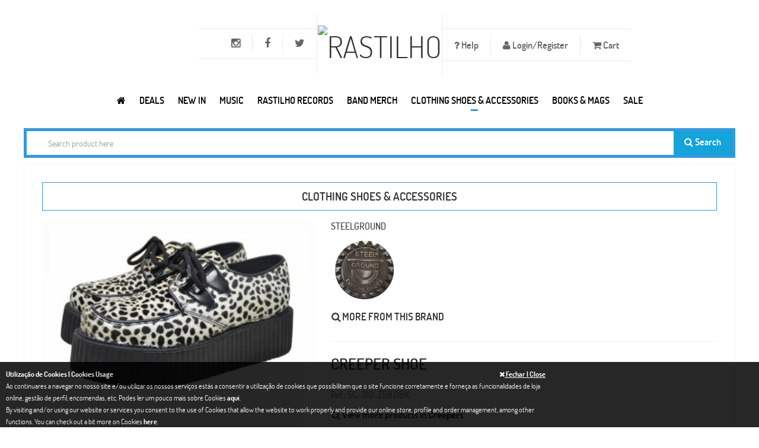

--- FILE ---
content_type: text/html; charset=UTF-8
request_url: https://www.rastilho.com/merch/detail/creeper-shoe-2c1cbe8ac7/
body_size: 12812
content:
<!DOCTYPE html>
<html xmlns="http://www.w3.org/1999/xhtml"
xmlns:addthis="http://www.addthis.com/help/api-spec"
xmlns:og="http://ogp.me/ns#"
xmlns:fb="https://www.facebook.com/2008/fbml">
<head>
<!-- Basic -->
<meta charset="utf-8">
<title>Creeper Shoe | Clothing Shoes &amp; Accessories | Rastilho</title>
<meta name="description" content="	Made In Portugal	Top Quality			Production and delivery: in 3-6 weeks			Double sole creeper shoe, made with white leaopard print on hair on leather, and black details. Black vegan microfibers lining. Sole in black PU	Creeper shoe" />
<meta name="author" content="pendulo.pt" />
<meta name="copyright" content="rastilho" />
<meta property="og:title" content="Creeper Shoe |  Rastilho"/>     <meta property="og:image" content="https://www.rastilho.com/imagem.php?data=YTo0OntzOjM6ImltZyI7czo1OToiZ2FsZXJpYS9tZXJjaC9wcm9kdXRvcy9hMGU3ZGRjMDA3ZjBiYjQ1NDAwYWYxYTZkODMyYzk2OS5qcGciO3M6NToid2lkdGgiO2k6MzM1O3M6NjoiaGVpZ2h0IjtzOjA6IiI7czo0OiJjcm9wIjtiOjA7fQ=="/>    <meta property="og:description" content="	Made In Portugal	Top Quality			Production and delivery: in 3-6 weeks			Double sole creeper shoe, made with white leaopard print on hair on leather, and black details. Black vegan microfibers lining. Sole in black PU	Creeper shoe"/>    <meta property="og:url" content="https://www.rastilho.com/merch/detail/creeper-shoe-2c1cbe8ac7/"/>    <meta property="og:site_name" content="rastilho.com"/>    <meta property="og:type" content="website"/>
<!-- Mobile Metas -->
<meta name="viewport" content="width=device-width, initial-scale=1.0">
<!-- Web Fonts  -->
<link href='/assets/css/font-dosis.css' rel='stylesheet' type='text/css'>
<!-- Vendor CSS -->
<link rel="stylesheet" href="/assets/vendor/fontawesome/css/font-awesome.min.css">
<link rel="stylesheet" href="/assets/vendor/owlcarousel/owl.carousel.css" media="screen">
<link rel="stylesheet" href="/assets/vendor/owlcarousel/owl.theme.css" media="screen">
<link rel="stylesheet" href="/assets/vendor/owlcarousel/owl.transitions.css" media="screen">
<link rel="stylesheet" href="/assets/vendor/flexslider/flexslider.css" media="screen">
<link rel="stylesheet" href="/assets/vendor/chosen/chosen.css" media="screen">
<link rel="stylesheet" href="/assets/vendor/magnific-popup/magnific-popup.css" media="screen">
<!-- Theme CSS -->
<link rel="stylesheet" href="/assets/css/theme.css?v=20251126001">
<link rel="stylesheet" href="/assets/css/theme-animate.css">
<link href="/assets/css/colors/blue/style.css" rel="stylesheet" id="layoutstyle">
<link rel="stylesheet" type="text/css" href="https://www.rastilho.com/css/colorbox/colorbox.css" media="screen" />
<link rel="stylesheet" type="text/css" href="https://www.rastilho.com/css/site.css?v=20240426001" media="screen" />
<!-- Head libs -->
<script src="/assets/vendor/modernizr/modernizr.js"></script>
<!--[if IE]>
<link rel="stylesheet" href="/assets/css/ie.css">
<![endif]-->
<!--[if lte IE 8]>
<script src="/assets/vendor/respond/respond.js"></script>
<script src="/assets/vendor/excanvas/excanvas.js"></script>
<![endif]-->
<!-- Google tag (gtag.js) -->
<script async src="https://www.googletagmanager.com/gtag/js?id=G-6VP7E41W2J"></script>
<script>
window.dataLayer = window.dataLayer || [];
function gtag(){dataLayer.push(arguments);}
gtag('js', new Date());
gtag('config', 'G-6VP7E41W2J');
</script>
</head>
<body class="front">
<div class="body"
>
<header id="header" class="center flat-top bg-header">
<div class="container text-center">
<ul class="nav nav-pills nav-top nav-top-right item-menu-top">
<li class="dropdown helps item-help"><a href="#" class="dropdown-toggle item-menu-top" data-toggle="dropdown" style="font-size:16px;"><i class="fa fa-question"> </i> Help</a>
<ul class="dropdown-menu">
<li><a href="/faq/">FAQ</a></li>
<li><a href="/size-chart/">Size Chart | Tamanhos</a></li>
<li><a href="/returns-trocas/">Returns | Trocas</a></li>
<li><a href="/wholesale-revenda/">Wholesale | Revenda</a></li>
</ul>
</li>
<li><a data-target="#login_register" data-toggle="modal" href="#" class="item-menu-top" style="font-size:16px;"><i class="fa fa-user"></i> Login/Register</a></li>
<li class="item-cart"><a href="#offcanvas-cart" data-uk-offcanvas id="numberCarrinho" class="item-menu-top" style="font-size:16px;">
<i class="fa fa-shopping-cart"></i> Cart <span ></span>           </a>
</li>
</ul>
<ul class="nav nav-pills nav-top nav-top-left item-menu-top">
<li><a target="_blank" rel="nofollow" href="http://twitter.com/rastilhorecords" data-toggle="tooltip" data-placement="bottom" title="Twitter" class="item-menu-top"><i class="fa fa-twitter" style="font-size:18px;"></i></a></li>
<li><a target="_blank" rel="nofollow" href="http://www.facebook.com/rastilhodistribution" data-toggle="tooltip" data-placement="bottom" title="Facebook" class="item-menu-top"><i class="fa fa-facebook" style="font-size:18px;"></i></a></li>
<li><a target="_blank" rel="nofollow" href="https://www.instagram.com/rastilho_distribution/" data-toggle="tooltip" data-placement="bottom" title="Instagram" class="item-menu-top"><i class="fa fa-instagram" style="font-size:18px;"></i></a></li>
<li class="menu-icon hidden-lg">
<a href="#offcanvas" class="uk-navbar-toggle item-menu-top" data-uk-offcanvas>
<span class="sr-only">Toggle navigation</span>
<i class="fa fa-bars"></i>
</a>
</li>
</ul>
<h1 class="logo">
<a href="/"><img alt="Rastilho" src="/img/logo.png" width="100"></a>
</h1>
</div>
<div class="navbar-collapse nav-main-collapse collapse">
<nav class="nav-main push-right">
<ul class="nav nav-pills nav-main-menu">
<li>
<a href="/" title="Rastilho.com">
<i class="fa fa-home item-menu" title="Rastilho.com"></i>
</a>
</li>
<li class="dropdown megamenu ">
<a class="dropdown-toggle item-menu" href="#">Deals</a>
<div class="dropdown-menu" style="width:100%;left:30%;">
<div class="mega-menu-content" style="padding-top: 20px;">
<div class="row">
<div class="col-md-10 menu-column" style=" padding-top: 5px;">
<div class="menu-column-inner">
<h3><a title="Campaigns" href="#" class="text-blue">Campaigns</a></h3>
<ul>
<li><i class="icon-hand-horns"></i><a href="/specials/campaign/black-friday-2025-12/">Black Friday 2025</a></li>
<li><i class="icon-hand-horns"></i><a href="/specials/campaign/record-store-day-2025-11/">Record Store Day - 2025</a></li>
<li><i class="icon-hand-horns"></i><a href="/specials/campaign/record-store-day-2024-9/">Record Store Day - 2024</a></li>
<li><i class="icon-hand-horns"></i><a href="/specials/campaign/record-store-day-2023-8/">Record Store Day - 2023</a></li>
<li><i class="icon-hand-horns"></i><a href="/specials/campaign/black-friday-2022-7/">Black Friday 2022</a></li>
<li><i class="icon-hand-horns"></i><a href="/specials/campaign/record-store-day-2022-6/">Record Store Day - 2022</a></li>
<li><i class="icon-hand-horns"></i><a href="/specials/campaign/record-store-day-2021-5/">Record Store Day - 2021</a></li>
</ul>
</div>
</div>
</div>
</div>
</div>
</li>
<li >
<a class="item-menu" href="/new/">NEW IN</a>
</li>
<li class="dropdown megamenu">
<a class="dropdown-toggle item-menu" data-toggle="dropdown" href="#" >Music</a>
<div class="dropdown-menu" style="width: auto !important; right: auto">
<div class="mega-menu-content" style="padding-bottom: 15px;">
<div class="row">
<div class="col-md-3 menu-column">
<div class="menu-column-inner">
<h3><a  href="/cd/" class="text-blue">CD</a></h3>
<ul>
<li ><i class="icon-hand-horns"></i><a href="/cd/">New Releases</a></li>
<li ><i class="icon-hand-horns"></i><a href="/cd/pre-order/">Pre-Order</a></li>
<li ><i class="icon-hand-horns"></i><a href="/cd/full-list/">Full List</a></li>
<li ><i class="icon-hand-horns"></i><a href="/cd/portuguese-bands/">Portuguese Bands</a></li>
<li ><i class="icon-hand-horns"></i><a href="/cd/compilations/">Compilations</a></li>
</ul>
</div>
</div>
<div class="col-md-3 menu-column">
<div class="menu-column-inner">
<h3><a  href="/dvd/" class="text-blue">DVD</a></h3>
<ul>
<li ><i class="icon-hand-horns"></i><a href="/dvd/">New Releases</a></li>
<li ><i class="icon-hand-horns"></i><a href="/dvd/full-list/">Bands</a></li>
<li ><i class="icon-hand-horns"></i><a href="/dvd/docs/">Docs</a></li>
</ul>
</div>
</div>
<div class="col-md-3 menu-column">
<div class="menu-column-inner">
<h3><a  href="/vinil/" class="text-blue">VINIL</a></h3>
<ul>
<li ><i class="icon-hand-horns"></i><a href="/vinil/">New Releases</a></li>
<li ><i class="icon-hand-horns"></i><a href="/vinil/pre-order/">Pre-Order</a></li>
<li ><i class="icon-hand-horns"></i><a href="/vinil/lp-12/">LP 12</a></li>
<li ><i class="icon-hand-horns"></i><a href="/vinil/2lp-12/">2LP 12</a></li>
<li ><i class="icon-hand-horns"></i><a href="/vinil/box-vinyl/">Box Vinyl</a></li>
<li ><i class="icon-hand-horns"></i><a href="/vinil/full-list/">Full List</a></li>
<li ><i class="icon-hand-horns"></i><a href="/vinil/portuguese-bands/">Portuguese Bands</a></li>
<li ><i class="icon-hand-horns"></i><a href="/vinil/rastilho-records/">Rastilho Records Vinil</a></li>
</ul>
</div>
</div>
<div class="col-md-3 menu-column">
<div class="menu-column-inner">
<h3><a  href="/tapes/" class="text-blue">TAPES</a></h3>
<ul>
<li ><i class="icon-hand-horns"></i><a href="/tapes/">New Releases</a></li>
<li ><i class="icon-hand-horns"></i><a href="/tapes/full-list/">Full List</a></li>
</ul>
</div>
</div>
</div>
<div class="menu-row" style="padding-top: 10px;">
<h4  style="margin: 0"><a href="/sale/"> <i class="fa fa-star"></i> ON SALE</a></h4>
<h4  style="margin: 0"><a href="/pre-order/"> <i class="fa fa-calendar"></i> ON PRE-ORDER</a></h4>
</div>
</div>
</div>
</li>
<li class="dropdown">
<a class="dropdown-toggle item-menu" href="/rastilho-records/">Rastilho Records</a>
<ul class="dropdown-menu">
<li ><i class="icon-hand-horns"></i><a href="/rastilho-records/" style="display:inline-block;">New Releases</a></li>
<li><i class="icon-hand-horns"></i><a href="/rastilho-records/full-list/" style="display:inline-block;">Full List</a></li>
<li><i class="icon-hand-horns"></i><a href="/rastilho-records/cd/" style="display:inline-block;">CD</a></li>
<li><i class="icon-hand-horns"></i><a href="/rastilho-records/dvd/" style="display:inline-block;">DVD</a></li>
<li><i class="icon-hand-horns"></i><a href="/rastilho-records/vinil/" style="display:inline-block;">Vinil</a></li>
</ul>
</li>
<li class="dropdown megamenu ">
<a class="dropdown-toggle item-menu" href="/band-merch/">Band Merch</a>
<div class="dropdown-menu" style="width:100%;left:30%;">
<div class="mega-menu-content" style="padding-top: 20px;">
<div class="row">
<div class="col-md-3 menu-column" style=" padding-top: 5px;">
<div class="menu-column-inner">
<h3><a title="See all merch for International Bands" href="/band-merch/" class="text-blue">Top International<br/><small> &nbsp;(NEW PRODUCTS)</small></a></h3>
<ul>
<li><i class="icon-hand-horns"></i><a href="/band-merch/band-product/destruction-f72deb18b9/">DESTRUCTION</a></li>
<li><i class="icon-hand-horns"></i><a href="/band-merch/band-product/twenty-one-pilots-670de33246/">TWENTY ONE PILOTS</a></li>
<li><i class="icon-hand-horns"></i><a href="/band-merch/band-product/tool-41835ca77d/">TOOL</a></li>
<li><i class="icon-hand-horns"></i><a href="/band-merch/band-product/cradle-of-filth-3fcb040c18/">CRADLE OF FILTH</a></li>
<li><i class="icon-hand-horns"></i><a href="/band-merch/band-product/acdc-e7d2c6d922/">AC/DC</a></li>
<li><i class="icon-hand-horns"></i><a href="/band-merch/band-product/smashing-pumpkins-d9933870a7/">SMASHING PUMPKINS</a></li>
<li><i class="icon-hand-horns"></i><a href="/band-merch/band-product/metallica-ffd4616aef/">METALLICA</a></li>
<li><i class="icon-hand-horns"></i><a href="/band-merch/band-product/beastie-boys-6c9b41ccad/">BEASTIE BOYS</a></li>
</ul>
</div>
</div>
<div class="col-md-3 menu-column" style=" padding-top: 5px;">
<div class="menu-column-inner">
<h3><a title="See all merch for Portuguese Bands" href="/band-merch/portuguese-bands/" class="text-blue">Top Portuguese<br/><small> &nbsp;(SEE ALL)</small></a></h3>
<ul>
<li><i class="icon-hand-horns"></i><a href="/band-merch/band-product/gaerea-e7bc9d6ec4/">GAEREA</a></li>
<li><i class="icon-hand-horns"></i><a href="/band-merch/band-product/revolution-within-cbcd793c77/">REVOLUTION WITHIN</a></li>
<li><i class="icon-hand-horns"></i><a href="/band-merch/band-product/cruz-de-ferro-9c11f6357d/">CRUZ DE FERRO</a></li>
<li><i class="icon-hand-horns"></i><a href="/band-merch/band-product/censurados-18ca909a04/">CENSURADOS </a></li>
<li><i class="icon-hand-horns"></i><a href="/band-merch/band-product/moonspell-24e8b2469a/">MOONSPELL</a></li>
<li><i class="icon-hand-horns"></i><a href="/band-merch/band-product/bizarra-locomotiva-abb14d5eb4/">BIZARRA LOCOMOTIVA</a></li>
<li><i class="icon-hand-horns"></i><a href="/band-merch/band-product/zen-eee9ba32f8/">ZEN</a></li>
<li><i class="icon-hand-horns"></i><a href="/band-merch/band-product/primal-attack-85c2bb8cf4/">PRIMAL ATTACK</a></li>
</ul>
</div>
</div>
<div class="col-md-3 menu-column" style=" padding-top: 5px;">
<div class="menu-column-inner">
<h3><a title="See all band merch" href="/band-merch/" class="text-blue">Band Merch<br/><small> &nbsp;(NEW PRODUCTS)</small></a></h3>
<ul>
<li><i class="icon-hand-horns"></i><a href="javascript:goToPage_filterCat('band_merchcatalog', 'idcategoria', 'eq', '213', '/band-merch/catalog/', 1);">Underwear</a></li>
<li><i class="icon-hand-horns"></i><a href="javascript:goToPage_filterCat('band_merchcatalog', 'idcategoria', 'eq', '205', '/band-merch/catalog/', 1);">Puzzles</a></li>
<li><i class="icon-hand-horns"></i><a href="javascript:goToPage_filterCat('band_merchcatalog', 'idcategoria', 'eq', '200', '/band-merch/catalog/', 1);">Candles | Velas</a></li>
<li><i class="icon-hand-horns"></i><a href="javascript:goToPage_filterCat('band_merchcatalog', 'idcategoria', 'eq', '3', '/band-merch/catalog/', 1);">Zip Jacket</a></li>
<li><i class="icon-hand-horns"></i><a href="javascript:goToPage_filterCat('band_merchcatalog', 'idcategoria', 'eq', '2', '/band-merch/catalog/', 1);">Sweat-Shirts</a></li>
<li><i class="icon-hand-horns"></i><a href="javascript:goToPage_filterCat('band_merchcatalog', 'idcategoria', 'eq', '108', '/band-merch/catalog/', 1);">Babygrow</a></li>
<li><i class="icon-hand-horns"></i><a href="javascript:goToPage_filterCat('band_merchcatalog', 'idcategoria', 'eq', '208', '/band-merch/catalog/', 1);">Masks</a></li>
<li><i class="icon-hand-horns"></i><a href="javascript:goToPage_filterCat('band_merchcatalog', 'idcategoria', 'eq', '6', '/band-merch/catalog/', 1);">Longsleeve T-shirt</a></li>
<li><i class="icon-hand-horns"></i><a href="javascript:goToPage_filterCat('band_merchcatalog', 'idcategoria', 'eq', '1', '/band-merch/catalog/', 1);">T-Shirts</a></li>
<li><i class="icon-hand-horns"></i><a href="javascript:goToPage_filterCat('band_merchcatalog', 'idcategoria', 'eq', '212', '/band-merch/catalog/', 1);">Scarf</a></li>
<li><i class="icon-hand-horns"></i><a href="javascript:goToPage_filterCat('band_merchcatalog', 'idcategoria', 'eq', '16', '/band-merch/catalog/', 1);">Cap | Chapéu</a></li>
</ul>
</div>
</div>
<div class="col-md-3 menu-column" style=" padding-top: 5px;">
<div class="menu-column-inner">
<h3><a title="See all band accessories" href="/band-merch/" class="text-blue">Accessories<br/><small> &nbsp;(NEW PRODUCTS)</small></a></h3>
<ul>
<li><i class="icon-hand-horns"></i><a href="javascript:goToPage_filterCat('band_merchcatalog', 'idcategoria', 'eq', '8', '/band-merch/catalog/', 1);">Wristbands | Pulseiras</a></li>
<li><i class="icon-hand-horns"></i><a href="javascript:goToPage_filterCat('band_merchcatalog', 'idcategoria', 'eq', '216', '/band-merch/catalog/', 1);">Air Freshener</a></li>
<li><i class="icon-hand-horns"></i><a href="javascript:goToPage_filterCat('band_merchcatalog', 'idcategoria', 'eq', '124', '/band-merch/catalog/', 1);">Pins | Badges (Metal)</a></li>
<li><i class="icon-hand-horns"></i><a href="javascript:goToPage_filterCat('band_merchcatalog', 'idcategoria', 'eq', '215', '/band-merch/catalog/', 1);">Bar Stools & Table Set</a></li>
<li><i class="icon-hand-horns"></i><a href="javascript:goToPage_filterCat('band_merchcatalog', 'idcategoria', 'eq', '113', '/band-merch/catalog/', 1);">Back Patches | Dorsais</a></li>
<li><i class="icon-hand-horns"></i><a href="javascript:goToPage_filterCat('band_merchcatalog', 'idcategoria', 'eq', '10', '/band-merch/catalog/', 1);">Patches</a></li>
<li><i class="icon-hand-horns"></i><a href="javascript:goToPage_filterCat('band_merchcatalog', 'idcategoria', 'eq', '53', '/band-merch/catalog/', 1);">Socks</a></li>
</ul>
</div>
</div>
</div>
<div class="menu-row" style="display: flex">
<h4 style="margin: 0"><a href="/band-merch/sale/"><i class="fa fa-star"></i> BAND MERCH ON SALE</a></h4>
</div>
</div>
</div>
</li>
<li class="dropdown megamenu  active">
<a class="dropdown-toggle item-menu" href="/merch/">CLOTHING SHOES & ACCESSORIES</a>
<div class="dropdown-menu">
<div class="mega-menu-content" style="padding-top: 20px;">
<div class="row">
<div class="col-md-3 menu-column" style=" padding-top: 5px;">
<div class="menu-column-inner">
<h3><a title="See All" href="/merch/catalog/" class="text-blue">Catalog<small> &nbsp;(SEE ALL)</small></a></h3>
<ul>
<li><i class="icon-hand-horns"></i><a href="/merch/catalog/accessories-161116b033/">Accessories</a></li>
<li><i class="icon-hand-horns"></i><a href="/merch/catalog/clothing-fe9094a52e/">Clothing</a></li>
<li><i class="icon-hand-horns"></i><a href="/merch/catalog/cosmetics-97fa80a6d6/">Cosmetics</a></li>
<li><i class="icon-hand-horns"></i><a href="/merch/catalog/shoes-calcado-a03fd4fcbb/">Footwear</a></li>
<li><i class="icon-hand-horns"></i><a href="/merch/catalog/head-gear-580d3c23c1/">Headwear</a></li>
<li><i class="icon-hand-horns"></i><a href="/merch/catalog/kids-amp-children-df14775d11/">Kids & Children</a></li>
<li><i class="icon-hand-horns"></i><a href="/merch/catalog/movie-merch-1a0206cbd6/">Movies & Characters</a></li>
<li><i class="icon-hand-horns"></i><a href="/merch/catalog/vinyl-accessories-9bf4288ec6/">Packing & Vinyl Accessories</a></li>
<li><i class="icon-hand-horns"></i><a href="/merch/catalog/piercing-amp-jewelry-265aea9762/">Piercing & Jewelry</a></li>
<li><i class="icon-hand-horns"></i><a href="/merch/catalog/posters-6199635457/">Posters</a></li>
<li><i class="icon-hand-horns"></i><a href="/merch/catalog/toys-amp-miniatures-d33966a285/">Toys, Miniatures & Goodies</a></li>
<li><i class="icon-hand-horns"></i><a href="/merch/catalog/vinyl-turntables-14e6eff174/">Vinyl Turntables</a></li>
</ul>
<h4 style="margin: 10px 0;"><a href="/merch/wear/"><i class="fa fa-diamond"></i> ALL PRODUCTS</a></h4>
<h4 style="margin: 0"><a href="javascript:goToPage_filterCat('merchwear', 'preco_promo', 'gte', '0.1', '/merch/wear/', 1);"><i class="fa fa-star"></i> ON SALE</a></h4>
</div>
</div>
<div class="col-md-6 menu-column" style=" padding-top: 5px;">
<div class="menu-column-inner">
<h3><a title="See All" href="/merch/brands/" class="text-blue">Brands<small> &nbsp;(SEE ALL)</small></a></h3>
<ul class="col-md-6">
<li>
<i class="icon-hand-horns"></i>
<a href="https://www.rastilho.com/merch/brands/alchemy-gothic-b2ebd7b23d/">Alchemy England</a>
</li>
<li>
<i class="icon-hand-horns"></i>
<a href="https://www.rastilho.com/merch/brands/brandit-5f0072886a/">Brandit</a>
</li>
<li>
<i class="icon-hand-horns"></i>
<a href="https://www.rastilho.com/merch/brands/cbgb-9c2f9d002b/">CBGB</a>
</li>
<li>
<i class="icon-hand-horns"></i>
<a href="https://www.rastilho.com/merch/brands/darkside-572374bba2/">Darkside</a>
</li>
<li>
<i class="icon-hand-horns"></i>
<a href="https://www.rastilho.com/merch/brands/diabolik-clothing-a23972af8c/">Diabolik Clothing</a>
</li>
<li>
<i class="icon-hand-horns"></i>
<a href="https://www.rastilho.com/merch/brands/dickies-f474c67a6b/">Dickies</a>
</li>
<li>
<i class="icon-hand-horns"></i>
<a href="https://www.rastilho.com/merch/brands/gas-monkey-garage-d26f68268b/">Gas Monkey Garage</a>
</li>
<li>
<i class="icon-hand-horns"></i>
<a href="https://www.rastilho.com/merch/brands/gpo-f59b01a5c5/">GPO</a>
</li>
</ul>
<ul class="col-md-6">
<li>
<i class="icon-hand-horns"></i>
<a href="https://www.rastilho.com/merch/brands/hello-kitty-b5e62867c6/">Hello Kitty</a>
</li>
<li>
<i class="icon-hand-horns"></i>
<a href="https://www.rastilho.com/merch/brands/neca-6192b27714/">NECA</a>
</li>
<li>
<i class="icon-hand-horns"></i>
<a href="https://www.rastilho.com/merch/brands/nfl-4f5d07716b/">NFL </a>
</li>
<li>
<i class="icon-hand-horns"></i>
<a href="https://www.rastilho.com/merch/brands/nintendo-super-mario-778fbe09d5/">Nintendo | Super Mario</a>
</li>
<li>
<i class="icon-hand-horns"></i>
<a href="https://www.rastilho.com/merch/brands/queen-of-darkness-83e409862c/">Queen Of Darkness</a>
</li>
<li>
<i class="icon-hand-horns"></i>
<a href="https://www.rastilho.com/merch/brands/rastilho-88ba3aac6a/">Rastilho</a>
</li>
<li>
<i class="icon-hand-horns"></i>
<a href="https://www.rastilho.com/merch/brands/steelground-b11bf74efc/">Steelground</a>
</li>
<li>
<i class="icon-hand-horns"></i>
<a href="https://www.rastilho.com/merch/brands/urban-classics-762a267c29/">Urban Classics</a>
</li>
</ul>
</div>
</div>
<div class="col-md-3 menu-column" style=" padding-top: 5px;">
<div class="menu-column-inner">
<h3><a title="See All" href="/merch/movies/" class="text-blue">Movies &amp; Characters<br><small>(SEE ALL)</small></a></h3>
<ul>
<li>
<i class="icon-hand-horns"></i>
<a href="https://www.rastilho.com/merch/movies/american-horror-story-c1af551c10/">American Horror Story</a>
</li>
<li>
<i class="icon-hand-horns"></i>
<a href="https://www.rastilho.com/merch/movies/et-6cc2deab4e/">E.T.</a>
</li>
<li>
<i class="icon-hand-horns"></i>
<a href="https://www.rastilho.com/merch/movies/stranger-things-1d1a8554b5/">Stranger Things</a>
</li>
<li>
<i class="icon-hand-horns"></i>
<a href="https://www.rastilho.com/merch/movies/jurassic-park-4df2de5a3e/">Jurassic Park</a>
</li>
<li>
<i class="icon-hand-horns"></i>
<a href="https://www.rastilho.com/merch/movies/django-unchained-366552aa64/">Django Unchained</a>
</li>
<li>
<i class="icon-hand-horns"></i>
<a href="https://www.rastilho.com/merch/movies/sopranos-4a01a61aa0/">Sopranos</a>
</li>
<li>
<i class="icon-hand-horns"></i>
<a href="https://www.rastilho.com/merch/movies/simpsons-41d3e92b2e/">Simpsons</a>
</li>
<li>
<i class="icon-hand-horns"></i>
<a href="https://www.rastilho.com/merch/movies/captain-america-6382a90151/">Captain America</a>
</li>
<li>
<i class="icon-hand-horns"></i>
<a href="https://www.rastilho.com/merch/movies/knight-rider-2b78bf2ad1/">Knight Rider</a>
</li>
<li>
<i class="icon-hand-horns"></i>
<a href="https://www.rastilho.com/merch/movies/nightmare-on-elm-street-0aa6525030/">Nightmare On Elm Street</a>
</li>
<li>
<i class="icon-hand-horns"></i>
<a href="https://www.rastilho.com/merch/movies/assassins-creed-f9b6ea2dc8/">Assassins Creed</a>
</li>
<li>
<i class="icon-hand-horns"></i>
<a href="https://www.rastilho.com/merch/movies/the-big-lebowski-0a5fa1bdc5/">The Big Lebowski</a>
</li>
<li>
<i class="icon-hand-horns"></i>
<a href="https://www.rastilho.com/merch/movies/flintstones-6ec9a13021/">Flintstones</a>
</li>
</ul>
</div>
</div>
</div>
<div class="menu-row" style="display: flex">
<div class="menu-column-inner" style="margin-right: 3px;">
<ul class="list-thumbs-pro">
<li class="product">
<div class="thumb-item">
<div class="thumb-item-img">
<a title="Django Unchained"
href="https://www.rastilho.com/merch/movies/django-unchained-366552aa64/"><img
width="80" src="https://www.rastilho.com/imagem.php?data=YTo0OntzOjM6ImltZyI7czo2MDoiZ2FsZXJpYS9jYXJhY3RlcmlzdGljYXMvZGJlODU4YTBiNTAyOWY2NjA3ZjkyY2QyMTgwZTZkNmYuanBnIjtzOjU6IndpZHRoIjtpOjgwO3M6NjoiaGVpZ2h0IjtpOjgwO3M6NDoiY3JvcCI7YjoxO30="
alt="Django Unchained"></a>
</div>
</div>
</li>
</ul>
</div>
<div class="menu-column-inner" style="margin-right: 3px;">
<ul class="list-thumbs-pro">
<li class="product">
<div class="thumb-item">
<div class="thumb-item-img">
<a title="Night of the Living Dead"
href="https://www.rastilho.com/merch/movies/night-of-the-living-dead-a0bb32a2f9/"><img
width="80" src="https://www.rastilho.com/imagem.php?data=YTo0OntzOjM6ImltZyI7czo2MDoiZ2FsZXJpYS9jYXJhY3RlcmlzdGljYXMvZGVmMjQ4YzE5MmViMDUyNDM0MmUzOGI0NmEwZmI4YzAuanBnIjtzOjU6IndpZHRoIjtpOjgwO3M6NjoiaGVpZ2h0IjtpOjgwO3M6NDoiY3JvcCI7YjoxO30="
alt="Night of the Living Dead"></a>
</div>
</div>
</li>
</ul>
</div>
<div class="menu-column-inner" style="margin-right: 3px;">
<ul class="list-thumbs-pro">
<li class="product">
<div class="thumb-item">
<div class="thumb-item-img">
<a title="Nightmare On Elm Street"
href="https://www.rastilho.com/merch/movies/nightmare-on-elm-street-0aa6525030/"><img
width="80" src="https://www.rastilho.com/imagem.php?data=YTo0OntzOjM6ImltZyI7czo2MDoiZ2FsZXJpYS9jYXJhY3RlcmlzdGljYXMvZmNiMjcxOGIxNDkxOTI2MTE2Yzc5OGNiNDM4MGE2NzkuanBnIjtzOjU6IndpZHRoIjtpOjgwO3M6NjoiaGVpZ2h0IjtpOjgwO3M6NDoiY3JvcCI7YjoxO30="
alt="Nightmare On Elm Street"></a>
</div>
</div>
</li>
</ul>
</div>
<div class="menu-column-inner" style="margin-right: 3px;">
<ul class="list-thumbs-pro">
<li class="product">
<div class="thumb-item">
<div class="thumb-item-img">
<a title="2001 Space Odyssey"
href="https://www.rastilho.com/merch/movies/2001-space-odyssey-be47e2b574/"><img
width="80" src="https://www.rastilho.com/imagem.php?data=YTo0OntzOjM6ImltZyI7czo2MDoiZ2FsZXJpYS9jYXJhY3RlcmlzdGljYXMvNWJlODQyMTc1ZTc4OGVjMzE1YjRmMGY2MjVmNGU0MzguanBnIjtzOjU6IndpZHRoIjtpOjgwO3M6NjoiaGVpZ2h0IjtpOjgwO3M6NDoiY3JvcCI7YjoxO30="
alt="2001 Space Odyssey"></a>
</div>
</div>
</li>
</ul>
</div>
<div class="menu-column-inner" style="margin-right: 3px;">
<ul class="list-thumbs-pro">
<li class="product">
<div class="thumb-item">
<div class="thumb-item-img">
<a title="Sons Of Anarchy"
href="https://www.rastilho.com/merch/movies/sons-of-anarchy-e3c51a42ae/"><img
width="80" src="https://www.rastilho.com/imagem.php?data=YTo0OntzOjM6ImltZyI7czo2MDoiZ2FsZXJpYS9jYXJhY3RlcmlzdGljYXMvMjBlOGJkZDI2OWZkMzZlNDVkZmVjNjViMTUwZDlhY2IuanBnIjtzOjU6IndpZHRoIjtpOjgwO3M6NjoiaGVpZ2h0IjtpOjgwO3M6NDoiY3JvcCI7YjoxO30="
alt="Sons Of Anarchy"></a>
</div>
</div>
</li>
</ul>
</div>
<div class="menu-column-inner" style="margin-right: 3px;">
<ul class="list-thumbs-pro">
<li class="product">
<div class="thumb-item">
<div class="thumb-item-img">
<a title="The Big Lebowski"
href="https://www.rastilho.com/merch/movies/the-big-lebowski-0a5fa1bdc5/"><img
width="80" src="https://www.rastilho.com/imagem.php?data=YTo0OntzOjM6ImltZyI7czo2MDoiZ2FsZXJpYS9jYXJhY3RlcmlzdGljYXMvZDY1OGIxYjgwZjU0MzgyYTJhZjJiNWVmYWU3ZGEzNjcuanBnIjtzOjU6IndpZHRoIjtpOjgwO3M6NjoiaGVpZ2h0IjtpOjgwO3M6NDoiY3JvcCI7YjoxO30="
alt="The Big Lebowski"></a>
</div>
</div>
</li>
</ul>
</div>
<div class="menu-column-inner" style="margin-right: 3px;">
<ul class="list-thumbs-pro">
<li class="product">
<div class="thumb-item">
<div class="thumb-item-img">
<a title="Halloween"
href="https://www.rastilho.com/merch/movies/halloween-2d28d4dd6b/"><img
width="80" src="https://www.rastilho.com/imagem.php?data=YTo0OntzOjM6ImltZyI7czo2MDoiZ2FsZXJpYS9jYXJhY3RlcmlzdGljYXMvZGVkNzQ4ZDQ5MjBlZjY0NTczMGJhZDk1OTM3NDIxODEuanBnIjtzOjU6IndpZHRoIjtpOjgwO3M6NjoiaGVpZ2h0IjtpOjgwO3M6NDoiY3JvcCI7YjoxO30="
alt="Halloween"></a>
</div>
</div>
</li>
</ul>
</div>
<div class="menu-column-inner" style="margin-right: 3px;">
<ul class="list-thumbs-pro">
<li class="product">
<div class="thumb-item">
<div class="thumb-item-img">
<a title="Malcolm X"
href="https://www.rastilho.com/merch/movies/malcolm-x-dfb8276564/"><img
width="80" src="https://www.rastilho.com/imagem.php?data=YTo0OntzOjM6ImltZyI7czo2MDoiZ2FsZXJpYS9jYXJhY3RlcmlzdGljYXMvOGFlMWY0MWEyN2EyOGQyNGYwM2NmMmU5YzkyYjM5NGMuanBnIjtzOjU6IndpZHRoIjtpOjgwO3M6NjoiaGVpZ2h0IjtpOjgwO3M6NDoiY3JvcCI7YjoxO30="
alt="Malcolm X"></a>
</div>
</div>
</li>
</ul>
</div>
<div class="menu-column-inner" style="margin-right: 3px;">
<ul class="list-thumbs-pro">
<li class="product">
<div class="thumb-item">
<div class="thumb-item-img">
<a title="Thor"
href="https://www.rastilho.com/merch/movies/thor-63ba5dea4f/"><img
width="80" src="https://www.rastilho.com/imagem.php?data=YTo0OntzOjM6ImltZyI7czo2MDoiZ2FsZXJpYS9jYXJhY3RlcmlzdGljYXMvMTZjZjllZGFiYjg0NmNiMmY1ZDFmOGExY2ExNWQxNWYuanBnIjtzOjU6IndpZHRoIjtpOjgwO3M6NjoiaGVpZ2h0IjtpOjgwO3M6NDoiY3JvcCI7YjoxO30="
alt="Thor"></a>
</div>
</div>
</li>
</ul>
</div>
</div>
</div>
</div>
</li>
<li class="dropdown">
<a class="dropdown-toggle item-menu" href="/books-mags/">Books & Mags</a>
<ul class="dropdown-menu">
<li ><i class="icon-hand-horns"></i><a href="/books-mags/" style="display:inline-block;">New Releases</a></li>
<li ><i class="icon-hand-horns"></i><a href="/books-mags/music/" style="display:inline-block;">Music Books</a></li>
<li ><i class="icon-hand-horns"></i><a href="/books-mags/books/" style="display:inline-block;">Books</a></li>
<li ><i class="icon-hand-horns"></i><a href="/books-mags/mags/" style="display:inline-block;">Mags</a></li>
<li ><i class="icon-hand-horns"></i><a href="/books-mags/comics-bd/" style="display:inline-block;">Comics &amp; BD</a></li>
<li class=""><a href="/books-mags/sale/"><i class="fa fa-star"></i> ON SALE</a></li>
</ul>
</li>
<li class="dropdown">
<a class="dropdown-toggle item-menu" data-toggle="dropdown" href="#">Sale</a>
<ul class="dropdown-menu" style="width:240px;">
<li><i class="icon-hand-horns"></i><a href="/sale/" style="display:inline-block;">Music</a></li>
<li><i class="icon-hand-horns"></i><a href="/band-merch/sale/" style="display:inline-block;">Band Merch</a></li>
<li><i class="icon-hand-horns"></i><a href="javascript:goToPage_filterCat('merchwear', 'preco_promo', 'gte', '0.1', '/merch/wear/', 1);" style="display:inline-block;">Clothing Shoes & Accessories</a></li>
<li><i class="icon-hand-horns"></i><a href="/books-mags/sale/" style="display:inline-block;">Books</a></li>
</ul>
</li>
</ul>
</nav>
</div>      
</header>    <section class="search-wrap">
<div class="container">
<div class="row row-fluid" style="background-color: #3598db;">
<div class="col-sm-12">
<form class="form-inline nav-searchbar">
<div class="row row-fluid">
<div class=" col-md-11  col-sm-11 inputsearch">
<div class="form-group">
<label class="sr-only" for="txtSearchCriteria">Search product here</label>
<input type="text" class="form-control" id="txtSearchCriteria" name="txtSearchCriteria"
placeholder="Search product here"
onblur="this.style.backgroundColor = '#FFFFFF'"
onfocus="this.style.backgroundColor = 'rgba(53, 152, 219, 0.15)'" autocomplete="OFF" value="">
<div id="quickSearchResult"></div>
</div>
</div>
<div class="col-xs-1 col-md-1 col-sm-1 pull-right searchbtn">
<a href="#" onclick="searchProduct();" class="btn btn-default search-go" title="Pesquisa"><i class="fa fa-search"></i> Search</a>
</div>
</div>
</form>
</div>
</div>
</div>
</section>    <div role="main" class="main shop">
<section class="main-content-wrap">
<div class="container borda" style="border-top: whitesmoke solid 1px; padding-left: 30px; padding-right: 30px;">
<div class="row h-product">
<div class="col-md-12" style="padding-top: 30px;">
<div class="row" style="margin: 0px 0px 15px 0px;border: 1px solid #3598db;text-align: center;">
<div class="col-sm-12">
<h2 class="section-title" style="margin-bottom: 10px;margin-top: 10px;">
<a
href="/merch/">CLOTHING SHOES & ACCESSORIES</a>
</h2>
</div>
</div>
<div class="row">
<div class="col-sm-5">
<div class="product-preview">
<div class="flexslider flexsliderPro">
<ul class="slides">
<li data-thumb="https://www.rastilho.com/imagem.php?data=YTo0OntzOjM6ImltZyI7czo1OToiZ2FsZXJpYS9tZXJjaC9wcm9kdXRvcy9hMGU3ZGRjMDA3ZjBiYjQ1NDAwYWYxYTZkODMyYzk2OS5qcGciO3M6NToid2lkdGgiO2k6ODA7czo2OiJoZWlnaHQiO2k6ODA7czo0OiJjcm9wIjtiOjA7fQ==">
<a class="popup-img" title=" - Creeper Shoe"
href="https://www.rastilho.com/galeria/merch/produtos/a0e7ddc007f0bb45400af1a6d832c969.jpg">
<img class="lazy u-photo" src="https://www.rastilho.com/imagem.php?data=YTo0OntzOjM6ImltZyI7czo1OToiZ2FsZXJpYS9tZXJjaC9wcm9kdXRvcy9hMGU3ZGRjMDA3ZjBiYjQ1NDAwYWYxYTZkODMyYzk2OS5qcGciO3M6NToid2lkdGgiO2k6MzM1O3M6NjoiaGVpZ2h0IjtzOjA6IiI7czo0OiJjcm9wIjtiOjA7fQ==" alt=" - Creeper Shoe">
</a>
</li>
</ul>
</div>
</div>
</div>
<div class="col-sm-7">
<div class="thumb-item thumb-item-list">
<div class="thumb-item-content">
<h3><a href="/merch/brands/steelground-b11bf74efc/">Steelground</a></h3>
<a class="p-brand h-card" href="/merch/brands/steelground-b11bf74efc/"><img src="https://www.rastilho.com/imagem.php?data=YTo0OntzOjM6ImltZyI7czo1NzoiZ2FsZXJpYS9tZXJjaC9tYXJjYXMvMTI0NmUxZDNjNjdiN2VlMmZmNDc3ZTBiNTU4MDFkOGIuanBnIjtzOjU6IndpZHRoIjtpOjA7czo2OiJoZWlnaHQiO2k6MTEwO3M6NDoiY3JvcCI7YjowO30=" alt="Steelground"></a>
<h2><small><a href="/merch/brands/steelground-b11bf74efc/" class="btn" style="padding-left: 0px !important;"><i class="fa fa-search"></i>&nbsp;More from this Brand</a></small></h2>
<hr style="margin-top: 0;">
<h2><a href="http://www.rastilho.com/merch/detail/creeper-shoe-2c1cbe8ac7/" class=" p-name u-url"> Creeper Shoe</a></h2>
<p>
<span class="u-identifier">Ref.: <data value="SC-310-Z58.DBK" class="value">SC-310-Z58.DBK</data><br>		                    <a class="btn" href="/merch/catalog/shoes-calcado-a03fd4fcbb/creepers-3fbe4f4ad2/" style="padding-left: 0px !important;"><i class="fa fa-search"></i> View more products in <b><span class="p-category">Creepers</span></b></a><br>
</p>
<div class="caracteristicas">
<div class="col-md-12">
<h3>Calçado</h3>
<ul>
<li>
<div>36 <sup><i class="fa fa-cart-plus" style="color: #FFCE30;" title="Limited Stock"></i></sup></div>
<div><input type="radio" name="opc_3" value="56" /></div>
</li>
<li>
<div>37 <sup><i class="fa fa-cart-plus" style="color: #FFCE30;" title="Limited Stock"></i></sup></div>
<div><input type="radio" name="opc_3" value="57" /></div>
</li>
<li>
<div>38 <sup><i class="fa fa-cart-plus" style="color: #FFCE30;" title="Limited Stock"></i></sup></div>
<div><input type="radio" name="opc_3" value="8" /></div>
</li>
<li>
<div>39 <sup><i class="fa fa-cart-plus" style="color: #FFCE30;" title="Limited Stock"></i></sup></div>
<div><input type="radio" name="opc_3" value="9" /></div>
</li>
<li>
<div>40 <sup><i class="fa fa-cart-plus" style="color: #FFCE30;" title="Limited Stock"></i></sup></div>
<div><input type="radio" name="opc_3" value="10" /></div>
</li>
<li>
<div>41 <sup><i class="fa fa-cart-plus" style="color: #FFCE30;" title="Limited Stock"></i></sup></div>
<div><input type="radio" name="opc_3" value="11" /></div>
</li>
<li>
<div>42 <sup><i class="fa fa-cart-plus" style="color: #FFCE30;" title="Limited Stock"></i></sup></div>
<div><input type="radio" name="opc_3" value="12" /></div>
</li>
<li>
<div>43 <sup><i class="fa fa-cart-plus" style="color: #FFCE30;" title="Limited Stock"></i></sup></div>
<div><input type="radio" name="opc_3" value="13" /></div>
</li>
<li>
<div>44 <sup><i class="fa fa-cart-plus" style="color: #FFCE30;" title="Limited Stock"></i></sup></div>
<div><input type="radio" name="opc_3" value="14" /></div>
</li>
<li>
<div>45 <sup><i class="fa fa-cart-plus" style="color: #FFCE30;" title="Limited Stock"></i></sup></div>
<div><input type="radio" name="opc_3" value="55" /></div>
</li>
<li>
<div>46 <sup><i class="fa fa-cart-plus" style="color: #FFCE30;" title="Limited Stock"></i></sup></div>
<div><input type="radio" name="opc_3" value="18" /></div>
</li>
</ul>
<div class="clear"></div>
<div id="opc_3_erro"  style="display:none; color: red;">Choose an available option | Escolha uma op&ccedil;&atilde;o das fornecidas.</div>
</div>
</div>
<div class="clearfix"></div>
<p class="product-price " style="padding-top:10px;">
<ins class="p-price">140.00 €</ins>
</p>
<p class="thumb-act thumb-act-more" style="margin-top: 5px;" >
<a href='javascript:addMerch2Cart_newTpl({"t":2,"p":"23897","m":"0","x":[{"opt":"3","value":0}]});'
class="btn-cart buy" title="Add to Cart"><i class="fa fa-shopping-cart"></i> <span>Add to Cart</span></a>
<a data-target="#login_register" data-toggle="modal" href="#" title="Add to Wishlist (Login required)"><i
class="fa fa-heart-o"></i></a>
</p>
<p>
<a href="https://www.rastilho.com/actions.php?action=getSizeChart&amp;p=23897" class="contact btncolorbox"><i class="fa fa-info-circle"></i> <span>Size chart | Tamanhos</span></a>
</p>
<hr>
<ul class="list-review">
</ul>                                    <ul class="social-icons-share addthis_toolbox addthis_default_style">
<li><label>Share on:</label></li>
<li><a class="addthis_button_facebook" href="#" target="_blank" data-toggle="tooltip" data-placement="top"
title="Facebook"><i class="fa fa-facebook"></i></a></li>
<li><a class="addthis_button_twitter" href="#" target="_blank" data-toggle="tooltip" data-placement="top"
title="Twitter"><i class="fa fa-twitter"></i></a></li>
<li><a class="addthis_button_google_plusone_share" href="#" target="_blank" data-toggle="tooltip" data-placement="top"
title="Google Plus"><i class="fa fa-google-plus"></i></a></li>
<li><a class="addthis_button_pinterest_share" href="#" target="_blank" data-toggle="tooltip" data-placement="top"
title="Pinterest"><i class="fa fa-pinterest"></i></a></li>
<li><a class="addthis_button_linkedin" href="#" target="_blank" data-toggle="tooltip" data-placement="top"
title="Linkedin"><i class="fa fa-linkedin"></i></a></li>
<li><a class="addthis_button_email" href="#" target="_blank" data-toggle="tooltip" data-placement="top"
title="Email"><i class="fa fa-envelope-o"></i></a></li>
</ul>                                </div>
</div>
</div>
</div>
</div>
<div class="col-md-12">
<div id="accordion" class="panel-group" style="margin-top: 15px;">
<div class="panel panel-default pgl-panel">
<div class="panel-heading">
<h4 class="panel-title"><a href="#collapseOne" data-parent="#accordion"
data-toggle="collapse">Description</a></h4>
</div>
<div class="panel-collapse collapse in" id="collapseOne">
<div class="panel-body">
<hr>
<div class="conteudo-html e-description"><div>
<strong>Made In Portugal</strong></div>
<div>
<strong>Top Quality</strong></div>
<div>
<strong><br />
</strong></div>
<div>
<strong>Production and delivery: in 3-6 weeks</strong></div>
<div>
<strong><br />
</strong></div>
<div>
<strong>Double sole creeper shoe, made with white leaopard print on hair on leather, and black details. Black vegan microfibers lining. Sole in black PU</strong></div>
<div>
<strong>Creeper shoe</strong></div>
</div>
</div>
</div>
</div>
<div class="panel panel-default pgl-panel">
<div class="panel-heading">
<h4 class="panel-title"><a class="collapsed" href="#collapseTwo"
data-parent="#accordion" data-toggle="collapse">Comments
(0) <small>Selected reviews get <b style="color: #3598db;">5% discount</b> for future orders!</small></a></h4>
</div>
<div class="panel-collapse collapse" id="collapseTwo">
<div class="panel-body">
<div class="post-block post-comments clearfix">
<hr>
<div class="content">
No comments here, be the first!
</div>
</div>
<div class="post-block post-leave-comment">
<h3>Leave a review</h3>
<div class="content">
Only registered users can comment.<br/><br/>
</div>
<a data-target="#login_register" data-toggle="modal" href="#">Login to
comment</a>
</div>
</div>
</div>
</div>
</div>
</div>
</div>
</div>
</section>
</div>    
<footer id="footer" class="bg-color4">
<div class="container" style="padding-bottom: 0px !important;">
<div class="row">
<div class="col-md-12">
<img src="/img/TXT02_1600px.png" style="width:100%">
</div>
</div>
</div>
<div class="container" style="padding-bottom: 0px !important;">
<div class="row">
<div class="col-md-8 text-center">
<img src="/img/pagamentos/1_visa_mastercard.png" height="40px"/>
<img src="/img/pagamentos/2_mb.png" height="40px"/>
<img src="/img/pagamentos/3_mbway.png" height="40px"/>
<img src="/img/pagamentos/4_paypal.png" height="40px"/>
<img src="/img/pagamentos/5_bank.png" height="40px"/>
</div>
<div class="col-md-4 text-center">
<img src="/img/transportadoras/ctt.png" height="40px"/>
<img src="/img/transportadoras/logo-TNT-FEDEX.png" height="40px"/>
<img src="/img/transportadoras/ups.png?1" height="40px"/>
</div>
</div>
</div>
<div class="container">
<div class="row">
<div class="col-md-3">
<h4>Contact Us <a href="#" class="pull-right" onclick="$('.links-contacts').toggleClass('hidden'); return false;"><i class="fa fa-navicon"> </i></a></h4>
<div class="links-contacts ">
<p>Rastilho, Apartado 764, EC Marrazes<br/>2416-905 Leiria - Portugal</p>
<address>
Infolines:<br/>+351 96 5078482 (10:00 - 18:00 CET Time)<br>
<small>(Chamada para a rede móvel nacional)</small><br/>
WhatsApp <i class="fa fa-whatsapp" style="color: #00ec4a;"></i>: <a target="_blank" rel="nofollow" href="https://wa.me/351965078482">+351 96 5078482</a><br/>
</address>
<ul class="social-icons">
<li><a target="_blank" rel="nofollow" href="https://wa.me/351965078482" data-toggle="tooltip" data-placement="top" title="WhatsApp"><i class="fa fa-whatsapp"></i></a></li>
<li><a target="_blank" rel="nofollow" href="http://www.facebook.com/rastilhodistribution" data-toggle="tooltip" data-placement="top" title="Facebook"><i class="fa fa-facebook"></i></a></li>
<li><a target="_blank" rel="nofollow" href="http://twitter.com/rastilhorecords"  data-toggle="tooltip" data-placement="top" title="Twitter"><i class="fa fa-twitter"></i></a></li>
</ul>
</div>
</div>
<div class="col-md-3">
<h4>Shipping &amp; Payment <a href="#" class="pull-right" onclick="$('.links-shipping').toggleClass('hidden'); return false;"><i class="fa fa-navicon"> </i></a></h4>
<ul class="list-links links-shipping ">
<li><a href="/delivery-and-payments/">Payment options | Opções de Pagamento</a></li>
<li><a href="/shipping-info/">Shipping info | Informação dos Portes</a></li>
<li><a href="/shipping-costs/">Shipping cost | Preço dos Portes</a></li>
<li><a href="/orders-encomendas/">Orders | Encomendas</a></li>
<li><a href="/returns-trocas/">Returns | Trocas</a></li>
</ul>
<h4>Políticas e Condições | Policies</h4>
<ul class="list-links">
<li><a href="/terms-conditions/">Termos &amp; Condições | Terms &amp; Conditions</a></li>
<li><a href="/privacidade-privacy/">Política de Privacidade | Privacy Policy</a></li>
</ul>
</div>
<div class="col-md-2">
<h4>Help &amp; Support <a href="#" class="pull-right" onclick="$('.links-support').toggleClass('hidden'); return false;"><i class="fa fa-navicon"> </i></a></h4>
<ul class="list-links  links-support ">
<li><a href="/about-us/">About Us | Sobre</a></li>
<li><a href="/contacts/">Contacts | Contactos</a></li>
<li><a href="/feedback/">Feedback | Sugestões</a></li>
<li><a href="/faq/">FAQ</a></li>
<li><a href="/size-chart/">Size guide | Tamanhos</a></li>
<li><a href="/wholesale-revenda/">Wholesale | Revenda</a></li>
<li><a href="/rastilho-import-service/">Import Service</a></li>
</ul>
</div>
<div class="col-md-4">
<div class="footer-copyright">
<p>
<img src="/img/logo.png" alt=""  width="60" />
</p>
<p>&copy; 2026 Rastilho.com | www.rastilho.com e a marca Rastilho é propriedade de Rastilho K2 Edição e Distribuição Unipessoal Lda, NIF 515804460, registada na 1ª Conservatória de Leiria, com sede  na Travessa Afonso Lopes Vieira, nº 3 / 2410-854 Leiria, com o capital social de 5000€</p>
<p>All prices include VAT, Postage not included<br/>Rastilho is a registered trademark (I.N.P.I., Portugal)</p>          
<p>Designed by <a href="http://www.pendulo.pt" target="_blank">Pêndulo</a>.</p>
</div>
</div>
</div>
</div>
</footer></div>
<!-- Begin Login/Register -->
<div class="modal fade form-wrapper" id="login_register" tabindex="-1" role="dialog" aria-hidden="true">
<div class="modal-dialog">
<div class="modal-content">
<button type="button" class="close" data-dismiss="modal"><span aria-hidden="true">×</span><span
class="sr-only">Close</span></button>
<ul role="tablist" class="nav nav-tabs grid-tabs text-center">
<li id="tabLogin" class="active"><a data-toggle="tab" role="tab" href="#login">Login</a></li>
<li id="tabReg"><a data-toggle="tab" role="tab" href="#register">Register</a></li>
</ul>
<div class="tab-content">
<div id="login" class="tab-pane active">
<form class="form-block" role="form">
<div class="text-center">
<h2>Tenho uma conta</h2>
<h3>I HAVE AN ACCOUNT</h3>
<div class="msgresultado"></div>
</div>
<div class="form-group">
<label for="lemail" class="control-label sr-only">E-mail</label>
<input type="email" class="form-control" id="lemail" placeholder="E-mail *">
</div>
<div class="form-group">
<label for="lpassword" class="control-label sr-only">Password</label>
<input type="password" class="form-control" id="lpassword" placeholder="Password *">
<input type="hidden" value="www.rastilho.com/merch/detail/creeper-shoe-2c1cbe8ac7/" id="lurl">
</div>
<div class="form-group text-center">
<div class="checkbox">
<a onclick="forgotContent()" href="javascript:void(0);">Esqueci-me da password | Forgot my password</a>
</div>
</div>
<div class="form-group text-center">
<a href="#" id="loginuser" class="btn btn-default">Login</a>
</div>
</form>
</div>
<div id="register" class="tab-pane">
<div class="text-center">
<h2>Sou novo aqui&nbsp;&nbsp;|&nbsp;&nbsp;I'm new here</h2>
<div class="msgresultado"></div>
</div>
<div class="form-group">
<label for="rnome" class="control-label sr-only">Nome | Name *</label>
<input type="text" class="form-control" name="rnome" id="rnome" placeholder="Nome | Name *">
</div>
<div class="form-group">
<label for="remail" class="control-label sr-only">E-mail *</label>
<input type="email" class="form-control" name="remail" id="remail" placeholder="E-mail *">
</div>
<div class="form-group col-sm-4 no-padding">
<label for="rpassword" class="control-label sr-only">Password *</label>
<input type="password" class="form-control" name="rpassword" id="rpassword"
placeholder="Password *">
</div>
<div class="form-group col-sm-4">
<label for="rpassword_conf" class="control-label sr-only">Confirmar Password | Confirm Password
*</label>
<input type="password" class="form-control" name="rpassword_conf" id="rpassword_conf"
placeholder="Confirmar Password | Confirm Password *">
</div>
<div class="form-group">
<label for="rhumano" class="control-label sr-only">Insira o código abaixo | Insert the code bellow *</label>
<input type="text" class="form-control" name="rhumano" id="rhumano" placeholder="Insira o código abaixo | Insert the code bellow *">
</div>
<img id="register_captcha" name="register_captcha" src="/CaptchaSecurityImages.php?r=1769682879" alt="Código | Code" />
<div class="form-group text-center">
<div class="checkbox">
<label id="lblRegisterPoliticaPrivacidade"><input name="chkRegisterPoliticaPrivacidade" id="chkRegisterPoliticaPrivacidade" type="checkbox"> Aceito a política de privacidade | You accept our privacy policy</label>
<p>Leia a nossa <a href="/privacidade-privacy/" target="_blank">política de privacidade</a> | Read our <a href="/privacidade-privacy/" target="_blank">privacy policy</a></p>
</div>
</div>
<div class="form-group text-center">
<a href="#" id="registar" class="btn btn-default">REGISTAR | REGISTER</a>
</div>
</div>
</div>
</div>
</div>
</div>
<!-- End Login/Register -->
<!-- Begin Forgot Pass -->
<div class="modal fade form-wrapper" id="forgot_content" tabindex="-1" role="dialog" aria-hidden="true">
<div class="modal-dialog">
<div class="modal-content">
<button type="button" class="close" data-dismiss="modal"><span aria-hidden="true">×</span><span
class="sr-only">Close</span></button>
<div class="tab-content">
<div class="tab-pane active">
<div class="form-block">
<div class="text-center">
<h2>Esqueci-me da password</h2>
<h3>Forgot my password</h3>
<div class="msgresultado"></div>
</div>
<div class="form-group">
<label for="lemail" class="control-label sr-only">E-mail</label>
<input type="email" class="form-control" name="txtEmailRecover" id="txtEmailRecover"
placeholder="E-mail *">
</div>
<div class="form-group text-center">
<a href="#" id="recuperaPassword" class="btn btn-default">Enviar | Send</a>
</div>
</div>
</div>
</div>
</div>
</div>
</div>
<!-- End Forgot Pass -->
<!-- Begin Join Newsletter -->
<div class="modal fade form-wrapper" id="join_news" tabindex="-1" role="dialog" aria-hidden="true">
<div class="modal-dialog">
<div class="modal-content">
<button type="button" class="close" data-dismiss="modal"><span aria-hidden="true">×</span><span
class="sr-only">Close</span></button>
<div class="tab-content">
<div class="tab-pane active">
<div class="form-block">
<div class="text-center">
<h2>Subscreva a nossa Newsletter</h2>
<h3>Join our Newsletter</h3>
<div class="msgresultado"></div>
</div>
<div class="form-group">
<label for="txtNome" class="control-label sr-only">Nome | Name *</label>
<input type="text" class="form-control" name="txtNome" id="txtNome"
placeholder="Nome *">
</div>
<div class="form-group">
<label for="txtEmailNews" class="control-label sr-only">E-mail *</label>
<input type="email" class="form-control" name="txtEmailNews" id="txtEmailNews"
placeholder="E-mail *">
</div>
<div class="form-group text-center">
<a href="#" id="joinNewsletter" class="btn btn-default">Enviar | Send</a>
</div>
</div>
</div>
</div>
</div>
</div>
</div>
<!-- End Join Newsletter -->
<!-- Begin Quickview -->
<div class="modal fade quickview-wrapper" id="modal-generico" tabindex="-1" role="dialog" aria-hidden="true">
</div>
<!-- End Quickview -->
<div id="inset_form" style="display: none"></div>
<!-- Begin POP UP MAIN -->
<!--End POP UP MAIN -->
<div id="offcanvas" class="uk-offcanvas">
<div class="uk-offcanvas-bar">
<ul id="main-menu-offcanvas" class="uk-nav-offcanvas" data-uk-nav>
<li class="uk-parent">
<a href="/">Home</a>
</li>
<li class="uk-parent">
<a href="#">Deals</a>
<ul class="uk-nav-sub">
<li class="uk-parent">
<a href="#">Campaigns</a>
<ul class="uk-nav-sub">
<li><i class="icon-hand-horns-mobile"></i><a href="/specials/campaign/black-friday-2025-12/">Black Friday 2025</a></li>
<li><i class="icon-hand-horns-mobile"></i><a href="/specials/campaign/record-store-day-2025-11/">Record Store Day - 2025</a></li>
<li><i class="icon-hand-horns-mobile"></i><a href="/specials/campaign/record-store-day-2024-9/">Record Store Day - 2024</a></li>
<li><i class="icon-hand-horns-mobile"></i><a href="/specials/campaign/record-store-day-2023-8/">Record Store Day - 2023</a></li>
<li><i class="icon-hand-horns-mobile"></i><a href="/specials/campaign/black-friday-2022-7/">Black Friday 2022</a></li>
<li><i class="icon-hand-horns-mobile"></i><a href="/specials/campaign/record-store-day-2022-6/">Record Store Day - 2022</a></li>
<li><i class="icon-hand-horns-mobile"></i><a href="/specials/campaign/record-store-day-2021-5/">Record Store Day - 2021</a></li>
</ul>
</li>
</ul>
</li>
<li class="uk-parent ">
<a href="/new/">NEW</a>
</li>
<li class="uk-parent ">
<a href="#">Music</a>
<ul class="uk-nav-sub">
<li class="uk-parent">
<a href="/cd/">CD</a>
<ul class="uk-nav-sub">
<li ><i class="icon-hand-horns-mobile"></i><a href="/cd/pre-order/">Pre-Order</a></li>
<li ><i class="icon-hand-horns-mobile"></i><a href="/cd/full-list/">Full List</a></li>
<li ><i class="icon-hand-horns-mobile"></i><a href="/cd/portuguese-bands/">Portuguese Bands</a></li>
<li ><i class="icon-hand-horns-mobile"></i><a href="/cd/compilations/">Compilations</a>
</li>
</ul>
</li>
<li class="uk-parent">
<a href="/dvd/">DVD</a>
<ul class="uk-nav-sub">
<li ><i class="icon-hand-horns-mobile"></i><a href="/dvd/full-list/">Bands</a></li>
<li ><i class="icon-hand-horns-mobile"></i><a href="/dvd/docs/">Docs</a></li>
</ul>
</li>
<li class="uk-parent">
<a href="/vinil/">Vinil</a>
<ul class="uk-nav-sub">
<li ><i class="icon-hand-horns-mobile"></i><a href="/vinil/pre-order/">Pre-Order</a></li>
<li ><i class="icon-hand-horns-mobile"></i><a href="/vinil/lp-12/">LP 12</a></li>
<li ><i class="icon-hand-horns-mobile"></i><a href="/vinil/2lp-12/">2LP 12</a></li>
<li ><i class="icon-hand-horns-mobile"></i><a href="/vinil/box-vinyl/">Box Vinyl</a></li>
<li ><i class="icon-hand-horns-mobile"></i><a href="/vinil/full-list/">Full List</a></li>
<li ><i class="icon-hand-horns-mobile"></i><a href="/vinil/portuguese-bands/">Portuguese Bands</a></li>
<li ><i class="icon-hand-horns-mobile"></i><a href="/vinil/rastilho-records/">Rastilho Records Vinil</a></li>
</ul>
</li>
<li class="uk-parent">
<a href="/tapes/">Tapes</a>
<ul class="uk-nav-sub">
<li ><i class="icon-hand-horns-mobile"></i><a href="/tapes/full-list/">Full List</a></li>
</ul>
</li>
<li class="uk-parent ">
<a href="/sale/"><i class="fa fa-star"></i> ON SALE</a>
</li>
<li class="uk-parent ">
<a href="/pre-order/"> <i class="fa fa-calendar"></i> ON PRE-ORDER</a>
</li>
</ul>
</li>
<li class="uk-parent ">
<a href="#">Rastilho Records</a>
<ul class="uk-nav-sub">
<li ><i class="icon-hand-horns-mobile"></i><a href="/rastilho-records/full-list/">Full List</a></li>
<li ><i class="icon-hand-horns-mobile"></i><a href="/rastilho-records/cd/">CD</a></li>
<li ><i class="icon-hand-horns-mobile"></i><a href="/rastilho-records/dvd/">DVD</a></li>
<li ><i class="icon-hand-horns-mobile"></i><a href="/rastilho-records/vinil/">Vinil</a></li>
</ul>
</li>
<li class="uk-parent ">
<a href="#">Band Merch</a>
<ul class="uk-nav-sub">
<li><i class="icon-hand-horns-mobile"></i><a href="/band-merch/">New</a></li>
<li><i class="icon-hand-horns-mobile"></i><a href="/band-merch/full-list/">Browse All</a></li>
<li ><i class="icon-hand-horns-mobile"></i><a href="/band-merch/portuguese-bands/">Portuguese Bands</a></li>
<li ><a href="/band-merch/sale/"><i class="fa fa-star"></i> ON SALE</a></li>
</ul>
</li>
<li class="uk-parent uk-active">
<a href="#">Clothing Shoes & Accessories</a>
<ul class="uk-nav-sub">
<li><a href="/merch/wear/">Browse All</a></li>
<li >
<a href="/merch/catalog/">Catalog</a>
<ul class="uk-nav-sub">
<li><i class="icon-hand-horns-mobile"></i><a href="/merch/catalog/accessories-161116b033/">Accessories</a></li>
<li><i class="icon-hand-horns-mobile"></i><a href="/merch/catalog/clothing-fe9094a52e/">Clothing</a></li>
<li><i class="icon-hand-horns-mobile"></i><a href="/merch/catalog/cosmetics-97fa80a6d6/">Cosmetics</a></li>
<li><i class="icon-hand-horns-mobile"></i><a href="/merch/catalog/shoes-calcado-a03fd4fcbb/">Footwear</a></li>
<li><i class="icon-hand-horns-mobile"></i><a href="/merch/catalog/head-gear-580d3c23c1/">Headwear</a></li>
<li><i class="icon-hand-horns-mobile"></i><a href="/merch/catalog/kids-amp-children-df14775d11/">Kids & Children</a></li>
<li><i class="icon-hand-horns-mobile"></i><a href="/merch/catalog/movie-merch-1a0206cbd6/">Movies & Characters</a></li>
<li><i class="icon-hand-horns-mobile"></i><a href="/merch/catalog/vinyl-accessories-9bf4288ec6/">Packing & Vinyl Accessories</a></li>
<li><i class="icon-hand-horns-mobile"></i><a href="/merch/catalog/piercing-amp-jewelry-265aea9762/">Piercing & Jewelry</a></li>
<li><i class="icon-hand-horns-mobile"></i><a href="/merch/catalog/posters-6199635457/">Posters</a></li>
<li><i class="icon-hand-horns-mobile"></i><a href="/merch/catalog/toys-amp-miniatures-d33966a285/">Toys, Miniatures & Goodies</a></li>
<li><i class="icon-hand-horns-mobile"></i><a href="/merch/catalog/vinyl-turntables-14e6eff174/">Vinyl Turntables</a></li>
</ul>
</li>
<li >
<a href="/merch/brands/">Brands</a>
</li>
<li >
<a href="/merch/movies/">Movies &amp; Characters</a>
</li>
</ul>
</li>
<li class="uk-parent ">
<a href="#">Books & Mags</a>
<ul class="uk-nav-sub">
<li ><i class="icon-hand-horns-mobile"></i><a href="/books-mags/music/">Music Books</a></li>
<li ><i class="icon-hand-horns-mobile"></i><a href="/books-mags/books/">Books</a></li>
<li ><i class="icon-hand-horns-mobile"></i><a href="/books-mags/mags/">Mags</a></li>
<li ><i class="icon-hand-horns-mobile"></i><a href="/books-mags/comics-bd/">Comics &amp; BD</a></li>
<li ><a href="/books-mags/sale/"><i class="fa fa-star"></i> ON SALE</a></li>
</ul>
</li>
<li class="uk-parent">
<a href="#">SALE</a>
<ul class="uk-nav-sub">
<li><i class="icon-hand-horns-mobile"></i><a href="/sale/">Music</a></li>
<li><i class="icon-hand-horns-mobile"></i><a href="/band-merch/sale/">Band Merch</a></li>
<li><i class="icon-hand-horns-mobile"></i><a href="javascript:goToPage_filterCat('merch', 'sale', 'eq', '1', '/merch/wear/');">Clothing Shoes & Accessories</a></li>
<li><i class="icon-hand-horns-mobile"></i><a href="/books-mags/sale/">Books</a></li>
</ul>
</li>
</ul>
</div>
</div>
<!-- Begin Carrinho Aside -->
<div id="offcanvas-cart" class="uk-offcanvas">
<div class="uk-offcanvas-bar uk-offcanvas-bar-flip">
<div class="uk-panel">
<h3>Cart</h3>
<ul class="list-thumbs-pro">
</ul>
<ul class="list-inline cart-subtotals">
<li class="cart-subtotal"><strong>Subtotal:</strong></li>
<li class="price"><span class="amount"><strong>0.00&nbsp;€</strong></span></li>
</ul>
<a href="/checkout/start/pt/" style="display:block; padding: 0px 10px; background-color: #3598db; color:#fff; font-weight:bold;">
<img src="/img/flag_pt.png" height="32">&nbsp;&nbsp;IR PARA O CARRINHO
</a>
<br/>
<a href="/checkout/start/en/" style="display:block; padding: 0px 10px; background-color: #3598db; color:#fff; font-weight:bold;">
<img src="/img/flag_uk.png" height="32">&nbsp;&nbsp;PROCEED TO CHECKOUT
</a>
<br/><br/><br/>
</div>
</div>
</div>
<!-- End Carrinho Aside --><div class="cookieInfo" style="background-color:#000 !important; padding: 10px 360px 0 10px; text-align:left;">
<div style="width:60%; float:left;">
<b>Utilização de Cookies | Cookies Usage</b>
</div>
<div style="width:30%; float:right; text-align:right;">
<a style="text-decoration: underline; color: #fff;" href="" onclick="acceptCookies(); return false;">
<i class="fa fa-close"></i>
<b>Fechar | Close</b>
</a>
</div>
<div class="clearfix"></div>
Ao continuares a navegar no nosso site e/ou utilizar os nossos serviços estás a consentir a utilização de cookies que possibilitam que o site funcione corretamente e forneça as funcionalidades de loja online, gestão de perfil, encomendas, etc. Podes ler um pouco mais sobre Cookies <a style="color: #fff;" target="_blank" href="http://www.allaboutcookies.org/"><b>aqui</b></a>.<br/>
By visiting and/or using our website or services you consent to the use of Cookies that allow the website to work properly and provide our online store, profile and order management, among other functions. You can check out a bit more on Cookies <a style="color: #fff;" target="_blank" href="http://www.allaboutcookies.org/"><b>here</b></a>.<br/>
</div>
<!-- Vendor -->
<script src="/assets/vendor/jquery/jquery.js"></script>
<script src="/assets/vendor/bootstrap/bootstrap.js"></script>
<script src="/assets/vendor/jquery.validation/jquery.validation.js"></script>
<script src="/assets/vendor/owlcarousel/owl.carousel.js"></script>
<script src="/assets/vendor/flexslider/jquery.flexslider-min.js"></script>
<script src="/assets/vendor/countdown/countdown.min.js"></script>
<script src="/assets/vendor/chosen/chosen.jquery.min.js"></script>
<script src="/assets/vendor/pricefilter/jquery.pricefilter.js"></script>
<script src="/assets/vendor/masonry/imagesloaded.pkgd.min.js"></script>
<script src="/assets/vendor/masonry/masonry.pkgd.min.js"></script>
<script src="/assets/vendor/uikit/uikit.js"></script>
<script src="/assets/vendor/magnific-popup/jquery.magnific-popup.js"></script>
<script src="/assets/vendor/sequence/jquery.sequence-min.js"></script>
<script src="/assets/vendor/sequence/sequencejs-options.modern-slide-in.js"></script>
<script type="text/javascript" src="https://www.rastilho.com/includes/js/jquery.colorbox-min.js"></script>
<script type="text/javascript" src="https://www.rastilho.com/includes/js/actions.js"></script>
<script type="text/javascript" src="https://www.rastilho.com/includes/js/validators.js"></script>
<script type="text/javascript" src="https://www.rastilho.com/includes/js/json2.js"></script>
<script type="text/javascript" src="https://www.rastilho.com/includes/js/functions.inc.js"></script>
<!-- Theme Base, Components and Settings -->
<script src="/assets/js/theme.js"></script>
<script>
$(document).ready(function () {
$('.flexslider').flexslider();
});
</script>
<script type="text/javascript" src="//s7.addthis.com/js/300/addthis_widget.js#pubid=ra-4df9d534728c3934"></script>
<script type="text/javascript">
/*
var Tawk_API=Tawk_API||{}, Tawk_LoadStart=new Date();
(function(){
var s1=document.createElement("script"),s0=document.getElementsByTagName("script")[0];
s1.async=true;
s1.src='https://embed.tawk.to/5bc89b1ab9993f2ada14ae6b/default';
s1.charset='UTF-8';
s1.setAttribute('crossorigin','*');
s0.parentNode.insertBefore(s1,s0);
})();
*/
</script>
</body>
</html>

--- FILE ---
content_type: application/javascript; charset=utf-8
request_url: https://www.rastilho.com/assets/js/theme.js
body_size: 2823
content:
// Theme
window.theme = {};

// Carousel
(function(theme, $) {

	theme = theme || {};

	var instanceName = '__carousel';

	var PluginCarousel = function($el, opts) {
		return this.initialize($el, opts);
	};

	PluginCarousel.defaults = {
		startPosition : "last",
		itemsDesktop: [1199, 3],
		itemsDesktopSmall: [979, 3],
		itemsTablet: [768, 3],
		itemsTabletSmall: [568, 2],
		itemsMobile: [479, 1],
		navigationText : ["<i class=\"fa fa-angle-left\"></i>","<i class=\"fa fa-angle-right\"></i>"],
		afterAction : rtlCallback
	};

	PluginCarousel.prototype = {
		initialize: function($el, opts) {
			if ($el.data(instanceName)) {
				return this;
			}

			this.$el = $el;

			this
				.setData()
				.setOptions(opts)
				.build();

			return this;
		},

		setData: function() {
			this.$el.data(instanceName, this);

			return this;
		},

		setOptions: function(opts) {
			this.options = $.extend(true, {}, PluginCarousel.defaults, opts, {
				wrapper: this.$el
			});

			return this;
		},

		build: function() {
			if (!($.isFunction($.fn.owlCarousel))) {
				return this;
			}

			// Force to Show 1 item if Items Settings is set to 1
			if (this.options.items === 1) {
				this.options = $.extend(true, {}, this.options, {
					itemsDesktop: false,
					itemsDesktopSmall: false,
					itemsTablet: false,
					itemsTabletSmall: false,
					itemsMobile: false
				});
			}

			this.options.wrapper.owlCarousel(this.options).addClass("owl-carousel-init");

			return this;
		}
	};

	// expose to scope
	$.extend(theme, {
		PluginCarousel: PluginCarousel
	});

	// jquery plugin
	$.fn.themePluginCarousel = function(opts) {
		return this.map(function() {
			var $this = $(this);

			if ($this.data(instanceName)) {
				return $this.data(instanceName);
			} else {
				return new PluginCarousel($this, opts);
			}

		});
	}
	
	//rtlCallback
	function rtlCallback(el){
		var pagination = el.find('.owl-pagination');
		var numbers = pagination.find('.owl-numbers');
		var pages = pagination.find('.owl-page');
		var numbersLenght = numbers.length;

		pages.each(function(i,e){
		  var $e = $(e);
		  if($e.hasClass('active')){
			$e.siblings().andSelf().removeClass('hide-page')
			$e.prev().prevAll().addClass('hide-page');
			$e.next().nextAll().addClass('hide-page');
		  }
		});

		if( numbers.eq(0).data('owl-flipped') === true ){
		   return false
		}
		numbers.each(function(i,e){
		  var $en = $(e);
		  $en.data('owl-flipped',true);
		  var number = $en.text();
		  var newNumber = Math.abs( (number - (numbersLenght + 1)) );
		  $en.text(newNumber);
		})
	}

}).apply(this, [window.theme, jQuery]);

// Carousel
(function($) {

	'use strict';

	if ($.isFunction($.fn['themePluginCarousel'])) {

		$(function() {
			$('[data-plugin-carousel]:not(.manual), .owl-carousel:not(.manual)').each(function() {
				var $this = $(this),
					opts;

				var pluginOptions = $this.data('plugin-options');
				if (pluginOptions)
					opts = pluginOptions;

				$this.themePluginCarousel(opts);
			});
		});

	}

}).apply(this, [jQuery]);

// Scroll to Top
(function(theme, $) {

	theme = theme || {};

	$.extend(theme, {

		PluginScrollToTop: {

			defaults: {
				wrapper: $('body'),
				offset: 150,
				buttonClass: 'scroll-to-top',
				iconClass: 'fa fa-angle-up',
				delay: 500,
				visibleMobile: false,
				label: false
			},

			initialize: function(opts) {
				initialized = true;

				this
					.setOptions(opts)
					.build()
					.events();

				return this;
			},

			setOptions: function(opts) {
				this.options = $.extend(true, {}, this.defaults, opts);

				return this;
			},

			build: function() {
				var self = this,
					$el;

				// Base HTML Markup
				$el = $('<a />')
					.addClass(self.options.buttonClass)
					.attr({
						'href': '#',
					})
					.append(
						$('<i />')
						.addClass(self.options.iconClass)
				);

				// Visible Mobile
				if (!self.options.visibleMobile) {
					$el.addClass('hidden-mobile');
				}

				// Label
				if (self.options.label) {
					$el.append(
						$('<span />').html(self.options.label)
					);
				}

				this.options.wrapper.append($el);

				this.$el = $el;

				return this;
			},

			events: function() {
				var self = this,
					_isScrolling = false;

				// Click Element Action
				self.$el.on('click', function(e) {
					e.preventDefault();
					$('body, html').animate({
						scrollTop: 0
					}, self.options.delay);
					return false;
				});

				// Show/Hide Button on Window Scroll event.
				$(window).scroll(function() {

					if (!_isScrolling) {

						_isScrolling = true;

						if ($(window).scrollTop() > self.options.offset) {

							self.$el.stop(true, true).addClass('visible');
							_isScrolling = false;

						} else {

							self.$el.stop(true, true).removeClass('visible');
							_isScrolling = false;

						}

					}

				});

				return this;
			}

		}

	});

}).apply(this, [window.theme, jQuery]);

// Commom Plugins
(function($) {

	'use strict';

	// Scroll to Top Button.
	if ($.isFunction(theme.PluginScrollToTop.initialize)) {
		theme.PluginScrollToTop.initialize();
	}

	// Tooltips
	if ($.isFunction($.fn['tooltip'])) {
		$('[data-toggle="tooltip"]').tooltip();
	}

}).apply(this, [jQuery]);

// Countdown
(function($) {
    $('.countdown').each(function() {
        var count = $(this);
        $(this).countdown({
            zeroCallback: function(options) {
                var newDate = new Date(),
                    newDate = newDate.setHours(newDate.getHours() + 530);

                $(count).attr("data-countdown", newDate);
                $(count).countdown({
                    unixFormat: true
                });
            }
        });
    });
}).apply(this, [jQuery]);

// Chosen
(function($) {
    var config = {
	  '.chosen-select'           : {},
	  '.chosen-select-deselect'  : {allow_single_deselect:true},
	  '.chosen-select-no-single' : {disable_search_threshold:10},
	  '.chosen-select-no-results': {no_results_text:'Oops, nothing found!'},
	  '.chosen-select-width'     : {width:"95%"}
	}
	for (var selector in config) {
	  $(selector).chosen(config[selector]);
	}
}).apply(this, [jQuery]);

// Price Filter
/*(function($) {
    $( "#slider-range" ).slider({
		range: true,
		min: 0,
		max: 1000,
		values: [ 0, 1000 ],
		slide: function( event, ui ) {
			event = event;
			$( "#amount" ).val(ui.values[ 0 ] + " - " + ui.values[ 1 ] );
		}
	});
	$( "#amount" ).val( $( "#slider-range" ).slider( "values", 0 ) +
		" - " + $( "#slider-range" ).slider( "values", 1 ) );
}).apply(this, [jQuery]);*/

// Flexslider
(function($) {
	$('.flexsliderPro').flexslider({
		animation: "slide",
		controlNav: "thumbnails",
		//smoothHeight: true,
		slideshow: false,
		directionNav: false
	});
}).apply(this, [jQuery]);

(function($) {
	$('#quickview-detail').on('shown.bs.modal', function (e) { 
		e.preventDefault();
		initFlexModal();
	});
	// Modal
	function initFlexModal() {
		$('.flexsliderModal').flexslider({
			animation: "slide",
			controlNav: "thumbnails",
			smoothHeight: true,
			slideshow: false,
			directionNav: false
		});
	};
}).apply(this, [jQuery]);

// Nav
(function($) {
	 $('.nav-main-menu li.dropdown, .search-wrap .dropdown').hover(function () {
        $(this).addClass('open');
		 //devido a imagem no menu women
		 var altura = $("#WomenAltura").height();
		 if(altura > 0){
			 $("#WomenAltura2").height(altura);
		 }
		 altura = $("#MenAltura").height();
		 if(altura > 0){
			 $("#MenAltura2").height(altura);
		 }
    }, function () {
        $(this).removeClass('open');
    });
}).apply(this, [jQuery]);

// Masonry
(function($) {

	if($(window).width() < 640) return;
			
	var $container = $('.blog-masonry');
	// initialize
	
	$container.imagesLoaded( function() {
		$container.masonry();
	});
	var $posts = document.querySelectorAll('.post-mansory-item');
	imagesLoaded( $posts, function() {
		$container.masonry({
			itemSelector: '.post-mansory-item'
		});
	});

}).apply(this, [jQuery]);

// Product Masonry
(function($) {

	if($(window).width() < 360) return;
			
	var $container = $('.masonry');
	// initialize
	
	$container.imagesLoaded( function() {
		$container.masonry();
	});
	var $items = document.querySelectorAll('.masonry-item');
	imagesLoaded( $items, function() {
		$container.masonry({
			itemSelector: '.masonry-item'
		});
	});
	
	$('.mason-tabs a[data-toggle=tab]').each(function () {
		var $this = $(this);

		$this.on('shown.bs.tab', function () {
			$container.imagesLoaded( function () {
				$container.masonry({
					columnWidth: '.masonry-item',
					itemSelector: '.masonry-item'
				});  
			}); 
		});
	});

}).apply(this, [jQuery]);

// Product Masonry for Mobile
(function($) {

	if($(window).width() > 640) return;
	if($(window).width() < 360) return;
			
	var $container = $('.masonry-m');
	// initialize
	
	$container.imagesLoaded( function() {
		$container.masonry();
	});
	var $items = document.querySelectorAll('.masonry-item');
	imagesLoaded( $items, function() {
		$container.masonry({
			itemSelector: '.masonry-item'
		});
	});
	
	$('.mason-tabs a[data-toggle=tab]').each(function () {
		var $this = $(this);

		$this.on('shown.bs.tab', function () {
			$container.imagesLoaded( function () {
				$container.masonry({
					columnWidth: '.masonry-item',
					itemSelector: '.masonry-item'
				});  
			}); 
		});
	});

}).apply(this, [jQuery]);

// Lightbox
(function($) {

	 $('.popup-img').magnificPopup({
		type: 'image',
		closeOnContentClick: true,
		closeBtnInside: false,
		fixedContentPos: true,
		mainClass: 'mfp-no-margins mfp-with-zoom', // class to remove default margin from left and right side
		image: {
			verticalFit: true
		},
		zoom: {
			enabled: true,
			duration: 300 // don't foget to change the duration also in CSS
		}
	}); 

}).apply(this, [jQuery]);


--- FILE ---
content_type: application/javascript; charset=utf-8
request_url: https://www.rastilho.com/includes/js/actions.js
body_size: 1456
content:
/**
	Funcao que 
*/
function callServer(action) {
  var head = document.getElementsByTagName('head').item(0);
  var old  = document.getElementById('lastLoadedCmds');
  if (old) head.removeChild(old);
  
  script = document.createElement('script');
  script.src = action;
  script.type = 'text/javascript';
  script.defer = true;
  script.id = 'lastLoadedCmds';
  void(head.appendChild(script));
}

function addLoadEvent(func) {
  var oldonload = window.onload;
  if (typeof window.onload != 'function') {
    window.onload = func;
  } else {
    window.onload = function() {
      if (oldonload) {
        oldonload();
      }
      func();
    }
  }
}

function serialize (mixed_value) {
    // http://kevin.vanzonneveld.net
    // +   original by: Arpad Ray (mailto:arpad@php.net)
    // +   improved by: Dino
    // +   bugfixed by: Andrej Pavlovic
    // +   bugfixed by: Garagoth
    // +      input by: DtTvB (http://dt.in.th/2008-09-16.string-length-in-bytes.html)
    // +   bugfixed by: Russell Walker (http://www.nbill.co.uk/)
    // +   bugfixed by: Jamie Beck (http://www.terabit.ca/)
    // %          note: We feel the main purpose of this function should be to ease the transport of data between php & js
    // %          note: Aiming for PHP-compatibility, we have to translate objects to arrays
    // *     example 1: serialize(['Kevin', 'van', 'Zonneveld']);
    // *     returns 1: 'a:3:{i:0;s:5:"Kevin";i:1;s:3:"van";i:2;s:9:"Zonneveld";}'
    // *     example 2: serialize({firstName: 'Kevin', midName: 'van', surName: 'Zonneveld'});
    // *     returns 2: 'a:3:{s:9:"firstName";s:5:"Kevin";s:7:"midName";s:3:"van";s:7:"surName";s:9:"Zonneveld";}'
 
    var _getType = function (inp) {
        var type = typeof inp, match;
        var key;
        if (type == 'object' && !inp) {
            return 'null';
        }
        if (type == "object") {
            if (!inp.constructor) {
                return 'object';
            }
            var cons = inp.constructor.toString();
            match = cons.match(/(\w+)\(/);
            if (match) {
                cons = match[1].toLowerCase();
            }
            var types = ["boolean", "number", "string", "array"];
            for (key in types) {
                if (cons == types[key]) {
                    type = types[key];
                    break;
                }
            }
        }
        return type;
    };
    var type = _getType(mixed_value);
    var val, ktype = '';
    
    switch (type) {
        case "function": 
            val = ""; 
            break;
        case "boolean":
            val = "b:" + (mixed_value ? "1" : "0");
            break;
        case "number":
            val = (Math.round(mixed_value) == mixed_value ? "i" : "d") + ":" + mixed_value;
            break;
        case "string":
            val = "s:" + encodeURIComponent(mixed_value).replace(/%../g, 'x').length + ":\"" + mixed_value + "\"";
            break;
        case "array":
        case "object":
            val = "a";
            /*
            if (type == "object") {
                var objname = mixed_value.constructor.toString().match(/(\w+)\(\)/);
                if (objname == undefined) {
                    return;
                }
                objname[1] = this.serialize(objname[1]);
                val = "O" + objname[1].substring(1, objname[1].length - 1);
            }
            */
            var count = 0;
            var vals = "";
            var okey;
            var key;
            for (key in mixed_value) {
                ktype = _getType(mixed_value[key]);
                if (ktype == "function") { 
                    continue; 
                }
                
                okey = (key.match(/^[0-9]+$/) ? parseInt(key, 10) : key);
                vals += this.serialize(okey) +
                        this.serialize(mixed_value[key]);
                count++;
            }
            val += ":" + count + ":{" + vals + "}";
            break;
        case "undefined": // Fall-through
        default: // if the JS object has a property which contains a null value, the string cannot be unserialized by PHP
            val = "N";
            break;
    }
    if (type != "object" && type != "array") {
        val += ";";
    }
    return val;
}